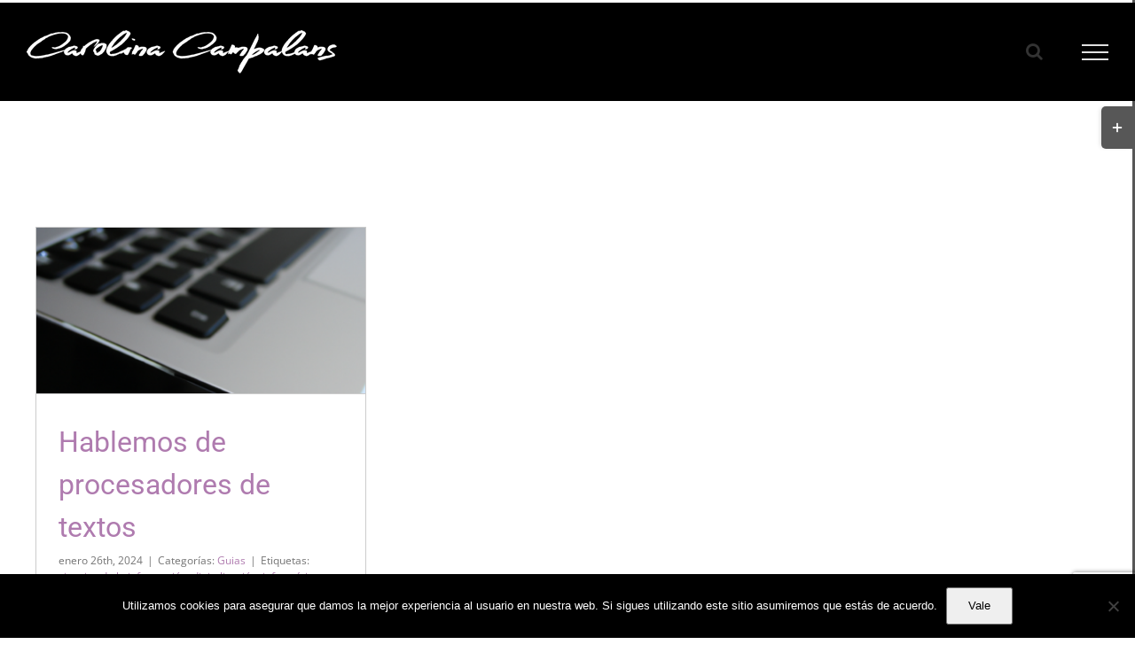

--- FILE ---
content_type: text/html; charset=utf-8
request_url: https://www.google.com/recaptcha/api2/anchor?ar=1&k=6LeKv6AUAAAAAKEpGzSNjprGoSAgWRApek13Qckd&co=aHR0cHM6Ly93d3cuY2Fyb2xpbmFjYW1wYWxhbnMuY29tOjQ0Mw..&hl=en&v=TkacYOdEJbdB_JjX802TMer9&size=invisible&anchor-ms=20000&execute-ms=15000&cb=k8pzhu2fo223
body_size: 45395
content:
<!DOCTYPE HTML><html dir="ltr" lang="en"><head><meta http-equiv="Content-Type" content="text/html; charset=UTF-8">
<meta http-equiv="X-UA-Compatible" content="IE=edge">
<title>reCAPTCHA</title>
<style type="text/css">
/* cyrillic-ext */
@font-face {
  font-family: 'Roboto';
  font-style: normal;
  font-weight: 400;
  src: url(//fonts.gstatic.com/s/roboto/v18/KFOmCnqEu92Fr1Mu72xKKTU1Kvnz.woff2) format('woff2');
  unicode-range: U+0460-052F, U+1C80-1C8A, U+20B4, U+2DE0-2DFF, U+A640-A69F, U+FE2E-FE2F;
}
/* cyrillic */
@font-face {
  font-family: 'Roboto';
  font-style: normal;
  font-weight: 400;
  src: url(//fonts.gstatic.com/s/roboto/v18/KFOmCnqEu92Fr1Mu5mxKKTU1Kvnz.woff2) format('woff2');
  unicode-range: U+0301, U+0400-045F, U+0490-0491, U+04B0-04B1, U+2116;
}
/* greek-ext */
@font-face {
  font-family: 'Roboto';
  font-style: normal;
  font-weight: 400;
  src: url(//fonts.gstatic.com/s/roboto/v18/KFOmCnqEu92Fr1Mu7mxKKTU1Kvnz.woff2) format('woff2');
  unicode-range: U+1F00-1FFF;
}
/* greek */
@font-face {
  font-family: 'Roboto';
  font-style: normal;
  font-weight: 400;
  src: url(//fonts.gstatic.com/s/roboto/v18/KFOmCnqEu92Fr1Mu4WxKKTU1Kvnz.woff2) format('woff2');
  unicode-range: U+0370-0377, U+037A-037F, U+0384-038A, U+038C, U+038E-03A1, U+03A3-03FF;
}
/* vietnamese */
@font-face {
  font-family: 'Roboto';
  font-style: normal;
  font-weight: 400;
  src: url(//fonts.gstatic.com/s/roboto/v18/KFOmCnqEu92Fr1Mu7WxKKTU1Kvnz.woff2) format('woff2');
  unicode-range: U+0102-0103, U+0110-0111, U+0128-0129, U+0168-0169, U+01A0-01A1, U+01AF-01B0, U+0300-0301, U+0303-0304, U+0308-0309, U+0323, U+0329, U+1EA0-1EF9, U+20AB;
}
/* latin-ext */
@font-face {
  font-family: 'Roboto';
  font-style: normal;
  font-weight: 400;
  src: url(//fonts.gstatic.com/s/roboto/v18/KFOmCnqEu92Fr1Mu7GxKKTU1Kvnz.woff2) format('woff2');
  unicode-range: U+0100-02BA, U+02BD-02C5, U+02C7-02CC, U+02CE-02D7, U+02DD-02FF, U+0304, U+0308, U+0329, U+1D00-1DBF, U+1E00-1E9F, U+1EF2-1EFF, U+2020, U+20A0-20AB, U+20AD-20C0, U+2113, U+2C60-2C7F, U+A720-A7FF;
}
/* latin */
@font-face {
  font-family: 'Roboto';
  font-style: normal;
  font-weight: 400;
  src: url(//fonts.gstatic.com/s/roboto/v18/KFOmCnqEu92Fr1Mu4mxKKTU1Kg.woff2) format('woff2');
  unicode-range: U+0000-00FF, U+0131, U+0152-0153, U+02BB-02BC, U+02C6, U+02DA, U+02DC, U+0304, U+0308, U+0329, U+2000-206F, U+20AC, U+2122, U+2191, U+2193, U+2212, U+2215, U+FEFF, U+FFFD;
}
/* cyrillic-ext */
@font-face {
  font-family: 'Roboto';
  font-style: normal;
  font-weight: 500;
  src: url(//fonts.gstatic.com/s/roboto/v18/KFOlCnqEu92Fr1MmEU9fCRc4AMP6lbBP.woff2) format('woff2');
  unicode-range: U+0460-052F, U+1C80-1C8A, U+20B4, U+2DE0-2DFF, U+A640-A69F, U+FE2E-FE2F;
}
/* cyrillic */
@font-face {
  font-family: 'Roboto';
  font-style: normal;
  font-weight: 500;
  src: url(//fonts.gstatic.com/s/roboto/v18/KFOlCnqEu92Fr1MmEU9fABc4AMP6lbBP.woff2) format('woff2');
  unicode-range: U+0301, U+0400-045F, U+0490-0491, U+04B0-04B1, U+2116;
}
/* greek-ext */
@font-face {
  font-family: 'Roboto';
  font-style: normal;
  font-weight: 500;
  src: url(//fonts.gstatic.com/s/roboto/v18/KFOlCnqEu92Fr1MmEU9fCBc4AMP6lbBP.woff2) format('woff2');
  unicode-range: U+1F00-1FFF;
}
/* greek */
@font-face {
  font-family: 'Roboto';
  font-style: normal;
  font-weight: 500;
  src: url(//fonts.gstatic.com/s/roboto/v18/KFOlCnqEu92Fr1MmEU9fBxc4AMP6lbBP.woff2) format('woff2');
  unicode-range: U+0370-0377, U+037A-037F, U+0384-038A, U+038C, U+038E-03A1, U+03A3-03FF;
}
/* vietnamese */
@font-face {
  font-family: 'Roboto';
  font-style: normal;
  font-weight: 500;
  src: url(//fonts.gstatic.com/s/roboto/v18/KFOlCnqEu92Fr1MmEU9fCxc4AMP6lbBP.woff2) format('woff2');
  unicode-range: U+0102-0103, U+0110-0111, U+0128-0129, U+0168-0169, U+01A0-01A1, U+01AF-01B0, U+0300-0301, U+0303-0304, U+0308-0309, U+0323, U+0329, U+1EA0-1EF9, U+20AB;
}
/* latin-ext */
@font-face {
  font-family: 'Roboto';
  font-style: normal;
  font-weight: 500;
  src: url(//fonts.gstatic.com/s/roboto/v18/KFOlCnqEu92Fr1MmEU9fChc4AMP6lbBP.woff2) format('woff2');
  unicode-range: U+0100-02BA, U+02BD-02C5, U+02C7-02CC, U+02CE-02D7, U+02DD-02FF, U+0304, U+0308, U+0329, U+1D00-1DBF, U+1E00-1E9F, U+1EF2-1EFF, U+2020, U+20A0-20AB, U+20AD-20C0, U+2113, U+2C60-2C7F, U+A720-A7FF;
}
/* latin */
@font-face {
  font-family: 'Roboto';
  font-style: normal;
  font-weight: 500;
  src: url(//fonts.gstatic.com/s/roboto/v18/KFOlCnqEu92Fr1MmEU9fBBc4AMP6lQ.woff2) format('woff2');
  unicode-range: U+0000-00FF, U+0131, U+0152-0153, U+02BB-02BC, U+02C6, U+02DA, U+02DC, U+0304, U+0308, U+0329, U+2000-206F, U+20AC, U+2122, U+2191, U+2193, U+2212, U+2215, U+FEFF, U+FFFD;
}
/* cyrillic-ext */
@font-face {
  font-family: 'Roboto';
  font-style: normal;
  font-weight: 900;
  src: url(//fonts.gstatic.com/s/roboto/v18/KFOlCnqEu92Fr1MmYUtfCRc4AMP6lbBP.woff2) format('woff2');
  unicode-range: U+0460-052F, U+1C80-1C8A, U+20B4, U+2DE0-2DFF, U+A640-A69F, U+FE2E-FE2F;
}
/* cyrillic */
@font-face {
  font-family: 'Roboto';
  font-style: normal;
  font-weight: 900;
  src: url(//fonts.gstatic.com/s/roboto/v18/KFOlCnqEu92Fr1MmYUtfABc4AMP6lbBP.woff2) format('woff2');
  unicode-range: U+0301, U+0400-045F, U+0490-0491, U+04B0-04B1, U+2116;
}
/* greek-ext */
@font-face {
  font-family: 'Roboto';
  font-style: normal;
  font-weight: 900;
  src: url(//fonts.gstatic.com/s/roboto/v18/KFOlCnqEu92Fr1MmYUtfCBc4AMP6lbBP.woff2) format('woff2');
  unicode-range: U+1F00-1FFF;
}
/* greek */
@font-face {
  font-family: 'Roboto';
  font-style: normal;
  font-weight: 900;
  src: url(//fonts.gstatic.com/s/roboto/v18/KFOlCnqEu92Fr1MmYUtfBxc4AMP6lbBP.woff2) format('woff2');
  unicode-range: U+0370-0377, U+037A-037F, U+0384-038A, U+038C, U+038E-03A1, U+03A3-03FF;
}
/* vietnamese */
@font-face {
  font-family: 'Roboto';
  font-style: normal;
  font-weight: 900;
  src: url(//fonts.gstatic.com/s/roboto/v18/KFOlCnqEu92Fr1MmYUtfCxc4AMP6lbBP.woff2) format('woff2');
  unicode-range: U+0102-0103, U+0110-0111, U+0128-0129, U+0168-0169, U+01A0-01A1, U+01AF-01B0, U+0300-0301, U+0303-0304, U+0308-0309, U+0323, U+0329, U+1EA0-1EF9, U+20AB;
}
/* latin-ext */
@font-face {
  font-family: 'Roboto';
  font-style: normal;
  font-weight: 900;
  src: url(//fonts.gstatic.com/s/roboto/v18/KFOlCnqEu92Fr1MmYUtfChc4AMP6lbBP.woff2) format('woff2');
  unicode-range: U+0100-02BA, U+02BD-02C5, U+02C7-02CC, U+02CE-02D7, U+02DD-02FF, U+0304, U+0308, U+0329, U+1D00-1DBF, U+1E00-1E9F, U+1EF2-1EFF, U+2020, U+20A0-20AB, U+20AD-20C0, U+2113, U+2C60-2C7F, U+A720-A7FF;
}
/* latin */
@font-face {
  font-family: 'Roboto';
  font-style: normal;
  font-weight: 900;
  src: url(//fonts.gstatic.com/s/roboto/v18/KFOlCnqEu92Fr1MmYUtfBBc4AMP6lQ.woff2) format('woff2');
  unicode-range: U+0000-00FF, U+0131, U+0152-0153, U+02BB-02BC, U+02C6, U+02DA, U+02DC, U+0304, U+0308, U+0329, U+2000-206F, U+20AC, U+2122, U+2191, U+2193, U+2212, U+2215, U+FEFF, U+FFFD;
}

</style>
<link rel="stylesheet" type="text/css" href="https://www.gstatic.com/recaptcha/releases/TkacYOdEJbdB_JjX802TMer9/styles__ltr.css">
<script nonce="2ba4wHpJcXBe8UECWs8kiQ" type="text/javascript">window['__recaptcha_api'] = 'https://www.google.com/recaptcha/api2/';</script>
<script type="text/javascript" src="https://www.gstatic.com/recaptcha/releases/TkacYOdEJbdB_JjX802TMer9/recaptcha__en.js" nonce="2ba4wHpJcXBe8UECWs8kiQ">
      
    </script></head>
<body><div id="rc-anchor-alert" class="rc-anchor-alert"></div>
<input type="hidden" id="recaptcha-token" value="[base64]">
<script type="text/javascript" nonce="2ba4wHpJcXBe8UECWs8kiQ">
      recaptcha.anchor.Main.init("[\x22ainput\x22,[\x22bgdata\x22,\x22\x22,\[base64]/[base64]/e2RvbmU6ZmFsc2UsdmFsdWU6ZVtIKytdfTp7ZG9uZTp0cnVlfX19LGkxPWZ1bmN0aW9uKGUsSCl7SC5ILmxlbmd0aD4xMDQ/[base64]/[base64]/[base64]/[base64]/[base64]/[base64]/[base64]/[base64]/[base64]/RXAoZS5QLGUpOlFVKHRydWUsOCxlKX0sRT1mdW5jdGlvbihlLEgsRixoLEssUCl7aWYoSC5oLmxlbmd0aCl7SC5CSD0oSC5vJiYiOlRRUjpUUVI6IigpLEYpLEgubz10cnVlO3RyeXtLPUguSigpLEguWj1LLEguTz0wLEgudT0wLEgudj1LLFA9T3AoRixIKSxlPWU/[base64]/[base64]/[base64]/[base64]\x22,\[base64]\\u003d\\u003d\x22,\x22LAfDs3kkGcKJYsObwpzDu0puCsO4wrVNGBzCscOlwqLDg8O+L2VzworCp0HDphMOw7I0w5thwrfCgh05w4AewqJyw6rCnsKEwq5TCwJXBG0iCGrCp2jCi8OgwrBrw6NxFcOIwqZhWDB/w7Uaw5zDpMKCwoRmFkbDv8K+A8OFc8Ksw5vCvMOpFXTDgT0lHMKLfsOJwrTCtGcgFhw6E8OhWcK9C8Kkwq92wqPCt8KfMSzCp8KJwptBwpk/[base64]/Do8KTwo0swroaBTPDmMOadMO6CsK5w6rDi8K7DCRZw4DCqwdbwpNfA8KiQMKwwo/[base64]/CkMK5ccOGZ2IUCUPDnzzCm8KFe8KnOsKAbnVBUShTw74Aw7XCpMKgL8OnMsKqw7hxbDJrwoVTFSHDhidZdFTCjRHClMKpwrjDu8Olw5VbKlbDncK9w6/Ds2ktwrcmAsKzw5PDiBfCrgtQN8OWw6g/MlIAGcO4JcKxHj7DkDfCmhYKw4LCnHBZw6HDiQ5Qw6HDlBoXRQY5NlbCksKUKytpfsK2bhQOwoFsMSIfRk1xIUEmw6fDuMK3wprDpVDDrxpjwoYrw4jCq2bChcObw6oVAjAcBMOpw5vDjGhBw4PCu8K8ck/[base64]/UnnDmsO6VjJuKsKmwrDCoBh/w7lJMGEzSl7CrGzCgcKgwpHDgsOCJSTDs8KCw43DgsKeHAFoBG/CjsOhNHHCvQM8wpd/w5BzP0/[base64]/ChzLDuHjDkcKnA8O9wrDCmsO3ISZeMBDClyomLzhGdsK9w70YwpwBZ1UVA8OKwqQWesOcwpFuTMO3wo4Rw4HCuxfCiBp8PsKKwrfCkMKTw6TDnMOkw4XDgsK9w6/CssKEwpVXwpdbOMO4WsKiw5Brw4nCmjh9MWcsLcOfIRx+esKSPhHCtg5VYGMawp3Cs8OLw5bCi8KIW8OCV8KEVVBnw5tmwqrCnEwTScK8f2fCl1zCssKkJEbCicKKNMOpXQpaLsOBc8OUNF7Dsippw6wgw5EoHsK+w5jCv8KSwo/Cp8OTw7AWwqpCw7fChWDCn8OvwpzCiFnCnMOuwpNMVcO7Ej3CocONEsKtQ8KpwrPCoRbCk8K+dsK+G0cpw6HDjcKdwpQ6OcKNw5XCkUnDj8KEE8Oew5x+w5HCpsOawq/Cnw9Bw4F9w6nCpMO/MsKQwqHCp8K8QMKCLgxbwr5cw4xZwrrDjQvCrsOyMTQXw7fDtMKVVjsTw7fCpcO/wpoKw43DnMKcw6zDh2poWwvClhNRwonCmcKgORHDqMOWacOjQcOjw6/CnUxywrLCgxEbDwHCnsOIez4ONhV4w5RGw4EtGsK7VcK5cT4rGwvDk8KXeBRxwpwPw681HcOBSm4LwrPDowRgw6/CvmB4wpDCscOJQDtfd085JCRAw5vCt8OTwpphwqzDkU/DgMK9MsODKErCjsKDecKTwoPCsB3CsMO0cMK2UGnDuhXDgsOJByPCsiTDu8K6dcK9BUQHWHRxIE/CqsKFw70+wotXGjdJw5LCrcK2w6TDgcKew5PCqC8LGsOjFC/DpSVrw6vCtMOHYcOjwrfDix/Dp8K3woZABsKDwpHDp8OPdwY5T8Kyw43Cl1UsYUpCw4LDrMK7w6kuUxjCncKRw73DiMKYwqXCoDEuw4hKw5vDtSnDmsO9TH9vJEcmw4lvV8KKw79JVUnDq8K/wqfDnnw0N8KUCsK5wqM6w5phL8KBN2vDohY9VMOiw61EwrIzTFlmwrUvQ3jChAnDs8Kqw7BcFMKKVEnDicO9w6XChSnCj8OGw4bCl8O5bcOvA2LCjsKZw5TCqTUnS0nDkW/Cnz3Dk8O8UGRuecK1AcOOEFo8GhcIw6tYIyXDlGlXJVtNLcOyZyvDk8Ouw4/DnCY/NcOWRwjCiDbDvsKND0ZfwqJrFzvCl0o3wrHDvCvDiMKSfR7CtcKHw649BsOtL8KsZ0rCoGwUwojDqj/CvsKzw53DhMK6NmlRwpkXw54ILsKWN8OBw5bChyFmw5XDkR1zw53DoXzCrnIZwrAqOMOabcKRwooGAi/DlT4HJsK7KUrCjsOOwpBlw4Afw7Qaw5XCkcKOw6/[base64]/W8KEw7PCs8KyasKqI8KFwpotwp9aw6lHw7DCj0/CowkSVsKRwoBww6ofd1waw55/wqPDjMOwwrDDll1mSsK6w6vCj05mwpLDhcOXW8KPTH7DuQrDnDnDt8KIYUPDnMOcS8Oaw55rbAwaRiTDjcOmHRzDukY2IhJCDwLCtyvDn8KoBMObDMKSSF/DkjbClh/DgghFwoADQ8OKWsO7wqzClEU6d3fCh8KAKTAKw7Baw7k/wq4fGCcxwrw/Ek7CvTLCiFxVwp/CicKAwpxHw53Dp8O6YVFudsKcasOYwphrQcOOw7F0KCIaw4LChwA6f8KcfcKVI8Ouwr8PIMKmw7bCg3gXJT1TQ8O7DMOOw6cVM1LDr3MYL8OEwqHDswDCiDY7w5jDk1nCucOEw4rDjBdue2B/T8O4wrIfF8KswoLDiMKlwrTDmyE9wpJdfkV8NcOjw5XCk18DesO6wpDClFB6M0bCinQ+VcOmN8KGYjPDp8KxQcKQwpFJwprDqj/DrSZbeiNvMyjDjcO8ThLDucOhX8KZCWMYPsKzw44yRsKyw7obw7bCkhzDncOBZmPChSzDjFbDucKIw6B0esKRw7/[base64]/CgcOibsKiw5vDqDfDnsOmf8KLVBcvRgEcDcKuwoHCr1/[base64]/[base64]/wqh5wqPCh3vCuy3CmcOHwofCvg/Do8O6einDjDFTwqgkFcOMHVvDuUTCsXRKRcO9CjvCjE9gw5XDlyoVw53CkirDs1tKwqxccgYFwoIFw6JYZCjCqllBesO7w7cjwrLDg8KMPMO7bcKjw6/DuMOrVmZJw5zDrcKhwpB1w6DCniDDncOYw6kZw48CwonCscOew7ciES/Dont4wrsDw7DCqsOBwpMMZVJKwoEyw6nDgQnCnMOaw5Acwr9qwqAORMOqwpXCjwlqw4EEZ2sXw5/Cv2XDsQZsw4E8w5XCgXjCqRjDncKMw697MsOSw4TCnD0EOMOWw5Mcw5hUDMKhb8KEwqR3LyVfwq0QwrdfLTpUwogtw5BOw6sww4IPVQEGFAd8w7s5PwBiOsOdSE7DhkdfHE5Zw79pecKgc3/CpmnDnHFdcnXDosOBwqxsQHnCi17Dt1bDisO7G8OyW8OQwqBiAcK/S8KWw6Zww7nDqiBGwoc7A8OUwqbDl8OxRcOUX8K0bDbDtcOIXcOCw4c8w5N0KjxDTcOrwqXCnErDjHPDj3DDmsOSwqlSwowtwpjCuSYoBnxJw6lHXh3ChT41bSnChyfCrEltJS8RGHPClcOjKsOjb8OkwofCkGHDhMK/PMOCw6dtWcKkTnfCksKfJHlDE8OYSGfDjMO4GRbClcKgw5fDqcOyAMKtHMKLe1FKMRrDu8KtMDHCkMK/w5rDmcKqdXrDvAE7CMKeDn/CuMO0w6RwLsKQw6ZlDsKBA8Kew53DksKFwoPCi8OSw61QS8KmwqA7JTArw4TCpMODHUxDci5rwqApwoFHWcKme8KUw5FQZ8K4wpU3w55VwrnCuiYow71gw58zA2tRwoLCsUpSZsOUw5Bwwpk5w5VPWcOyw7bDhsKLw7VvccOzDRDDuxPDr8KCwqPDuE/Dv1HDsMKDw7fCpwrDpyLDqSTDrMKfwqbCjsODEMOQw5wiPsK+TcK/[base64]/[base64]/CksOpa2Uswp4xdMOzecKmw4ItZj3Ch30dw6rDicK3fHcUVWrCi8ONMsORwo7DjsKABMKDw6EMD8OodhzCsUbDvsK7T8Osw5HCoMOewo5OZA8Kw7sUT23CkMOTw544fnbDsU3DrsKewq56HBsYw4bCpycbwoR6BS/Dh8Kaw6PCgDBHw7Ngw4LCuyfDnV5Cw6DDlWzDj8KIw79HUMK0wqzDlH/Cq2DDlcKmwocqX0NHw64ew609V8O+G8OxwprCsEDCpX3CmsOFYCBvUcOwwojCt8Ozw6DDq8K2Ig8bWzDDgCjDrcKlSHAJXsKZd8OhwoPCnsOzN8KCw4YieMK2wrt4SMOCw6XCklpLw7PDoMOBfcOdw45vwoVQw6rDhsOqTcKow5FZwojCr8KLVX/DiAh6w7zDhMKCXx/DhmPCvsKDR8OsfFTDgcKPYsOyARVOwqE7FcO5Znk8wqcadDsAwosWwoJAV8KpA8OVw7NqRRzDlVfCvAU/[base64]/[base64]/[base64]/GcOVSHVvHcKVw4bCucKMZ0DCgCDDnzbCp8KUw7lywrYQVsO0w4/Dn8OKw5sOwoZPI8OFO0Ziw7Z3dEXDiMOJU8Orw5LCrWMJQlvDoSPDl8K/w4DCkMOIwrXDtgctw4bDjhnCusOAw49PwoPCpwMXXMKJKMOvw7/[base64]/CosOLw5HDicOMb8OKw5vCscKNw5pNwpwdwrErwq/[base64]/DmArDrwvClwXCl0nCnUHDpMK1MAMKw71fw4Y9JsKyQ8K3PyR0OiPCiznDhCbDj3TDqWPDsMKzwoNzwpfCosKVMGzDpyjCu8KiITbCv0bDt8K/w5k2CsKDMBImw7vCoEvDiw7DgcOzQ8OjwovDvz5IZiPCsBXDqUDCjyIichDCscOIwo1Mw4zDqsKzICLDoD4DPETCksOPwqzDsGDCocOQIRDCkMO8BnsSw41mw7nCosKUNFvDscK0OR9dRsO/YiXDpjfDkMOpKU/CvhAkL8KUw7vDm8KMdMOQwpzDqjxXwptMwp9nVwfDksOlIcKFwpFSImY5KTlKDcKfQggZVQfDnSdMEDB8wonCvw3DiMKdw47DvsOvw487Dh7CpMK/w6c8ajPChcOdcR1Owopbck5HacKrw7TDqsOUw6xsw6cAYg7Cs3ZpMMK9w4VhfMO2w5oZwp9/ccOPwpcJDh0Yw79nLMKNw69/w5XCiMKZI0zCusKARSkLwrgmwqdrCTLCrsO7MULDiRUqCigOf1ENwogzaRzDkDzDscKjLyt1LMKdN8KIwrdTChLDglfCgnstw4MkSnDDscOXwp/[base64]/CtgfCgsOHw4jCkSJQU8Ouwqh9EGBtUBbCkEM+c8KZw6Bzwrc+S0vCoVnCuV0bwpZ6w5bDmcKRwq/Dr8O5OT1dwpoAQcKaYwsgCxjCrX9BbhN+wpwrfFlkcHVUZXVzHwg/w7U5L3PCscOCbsOuwqXDn1HDpsK+P8O1en1SwqbDh8KVYAcNwrQwZsOGw7fCgQ/Ci8K6MQLDlMKyw7bCvcKgw4QywoPCl8Olam8Jw6HCimvCnlvCqW0XemAcVDMrwqfCkcOywpc3w6zCi8KbRl7Dr8K/[base64]/[base64]/Dri8rw4RJXsK0w6/CnDJpAMKewrZpVMOCwrwCwrTDjcKQM3rCl8KaGRzDpCwXwrArYMKaE8O9SsKOw5EtwpbCnHtmw4EMwpoLw5QjwpJGA8KXE2R8wrBKwp1SMQjCjcOUw7fCg1AYw6VTXMOXw5TDpsOweTNzw5PCuXfCiwTDjsOpaxI6wq/CskYyw4/ChyB5bmLDs8O3woQ0w5HCr8KXwoJjwqBGHcKTw7rCulbDnsOawpjCp8ORwpFcw48oGSLCgQxdwoM9w5wyH1vDhSYbXsKoVh9sdxnDsMKjwoDCkG/Cn8Ouw7tiOsKkfMKswpI1w6jDrsKfcMKjw6EJw4E2w5ZfVFjDqiFawrwlw70Uwo3Dn8OIIcK/wp/DpRIBw787BsOSYVvClz1tw70vDBtxw63ChnZ+e8KtT8O7fMKZD8KkTGbChRDDpMOuMsKOAi3CinDDvcKZTcOmw55Id8OfS8KLw7XDp8OOwoBLTcO2wovDmz/CtMOZwq/DtMOSGklqOx7DuBHDkhY+UMKMHAfCt8KKwqpVbRwcwprCpMOyRjXCpXpOw6XCjU9ZdcK0KMOrw49Owo5ITQg0wo7CoC7Ct8KnLUIxVEcrG2fCl8OHVBnDmzLDmWg8QcOSw6TCr8KzCjRAwqs3woPCsyojWWzCry83wqpXwpY+UWE+ZsOwwojCq8K5wqx/w7bDhcKmMC/[base64]/woNQwpfClsK6SMK1XcKpHcK/[base64]/woTCjsKZwq7CinJqwo3Dg8KZG8ObG8OUJsODLcObw4lRwoXCpsO7w4TCv8Omw6LDhMKvS8O3w40/w7QhHcKfw4VrwoHDri5aXnInw6Fdw6BQIQVRbcOJwoLCgcKFw5TCnWrDr0YiMMOIVsKBE8OKw7LCrsOlfy/Cp3N5MxnDl8OMF8KtBHAhLMOoGFfDisOWX8K/wrzDsMOVNsKHw4nDqU/DpBPCm0XCjcOow4/DqMKePFQTGWxpGBfDhcO5w7vCrMOVwpvDu8OIHsK4GShMEHA3w4wKV8OEFDHDhsKzwqF6w6rCtF83wo/ChMKtwr3ClT7DjcOPw6PDssOXwqB2w5Q/MsKxw43DjcKrNsOJDsOYwo3DrcOSFlvCiBjDlnnCrcODw4p2HFhiBMOxwr4bJcKDwr7DtsOKbC7DmcO1V8ODwobCu8KYasKCPzg6cQPCpcOQccKOS0Jrw5PCp2MzOMO3UiVkwojDocOwa2LDhcKRw7N3fcKxdcOpwq5rw4h4b8OowpYfPi5qYUdQVlzCo8KDLcKMLX/[base64]/CgRYrwrgoEWjDoCfCjXvCpW/DkMOsw57DhsOOwpLClX/[base64]/[base64]/[base64]/DlMOZEMOHw6Ynw4M1w5MqQRNdJEXCjsKWw63ClER/wqLCszPDty7Du8K+w7sSKCsAdMKSw6PDvcKrWcO2w7JFwrMUw6J0HcOqwpNYw5wEwqlsKMOrFgtZXsKKw4QVwq7CqcOYw6Udw6bCkQPCqD7Do8ORRlFaA8O7RcOpPEcww791wpF/woo2wpYAwqjCrSbDpMOrKcKMw7JCw5DCoMKRYMKVw77DviVQaBDDrR/[base64]/DncO2dhTCl8OXwqbDrMOjwqTDqn/DvMOMD8KwAMK7wojCrsKtw6fCj8KPw5jCjsKWwr0bbhcHwozDl1vCtRVIasORf8K/wp/[base64]/ClMOuOgkHwpMPIyNTw5EfT3nCq0bDqHwFKMOMf8KlwrXDhknDncOUw4/[base64]/DkAjCssK2KUvDucK7w4PDnsKYNxUwworCqsOTw6vCl1HCnAUtQG1rDsKCXsOxdcOkcsKqwqcfwqTCl8OCL8K2STXDkjszwrc5VMKRwrvDssKVwpcDwp1dPlHCtH/DnQnDo3PCvwZPwoIqXTgtEl5mw5MeR8KMwonDiGLCgcOtAkrCnC/CgSPCjFJwQhw4XRUyw6twI8KzecOBwp9GKXfCi8OEwqbDrRvCl8KPSTtlIQ/DjcKpwpwswqc4wqDDqEdtXMKXCMKbZynCg3c+wpPDtMObwrcQwpNHUcOIw5Zlw6sqwpwbV8KUw6LDhsK9QsOVUX/CsBpPwpnCoibDjcK9w6hGHsKgw5HCvg45PknDriVWJU/DjUZWw5jCkcOrw59aUzk6JsOHwqbDpcOTYMK/w6pSwqs1fcOaw71UXsKHIHQXE3d9wq3CucO0wr/[base64]/CscKyfzlxwrvCusKAwrlvwqBUWsKWCsOLKMO+w4JWwrbDpxHCk8OLHBrCm0DCiMKMTjnDssOjHMOww7jDo8OAwroxwq1wPmjDlMOMFiJAwpLClSLCiHLDuk8/Myd8wrXDmHNhNibDtxXDq8KbLG5kw4JITgIya8KtZcOOBUPCp1/DgMOZw5YBwrsHcWBkwr0fw4PCnQHClUMQG8OGDSM4woNkPsKDdMONw7fCqztgwphjw6LCvWrCvG/DrsOiEX/DtB3CtjNjw4opfCPDtcOMwot3L8KWw5/Cj3TCpg/Cox5pRMOMc8O+LMKXBScINHtNwrYwwpDCtxQhN8KPwrnCqsKKw4cjasOuasK6w4Aowow3BsOXw7/DmyLDjGfCs8KeOlTCscKpKMOgwp/Dt10yIVfDjDPCosOLw4dREsO1EcKqwqk1w4NUWE/[base64]/Cswx0w4XDk0NQcW49w4xgwrMORMO1GjPCpXnDhMO1wrnDtB5tw5TCmsKPw5rCnsKBdMOjeWvCjcKywrDCgcOZw4RkwpnCgjkocVR/w77Cu8KmLikMDMK7w5gUc0vCgMOMFU7ChmllwpsZwqdIw51rFiU8w4PDpMK4QBPDngoWwoPCoRZ/fsOBw7/DgsKBw7hvw5hKCsOpEFnChSTDgm0xOsKBwo0jwpvChgJuwrUwXcKaw6/Cq8KiIwzDmVp0wrzCtUFlwpBobVnDuT/Cq8KNw4bCm3PCgCnClTB6acKfwpvCl8KTwqrCnx0+w4bDlsOucD3Cr8KiwrXCicOeVTwzwqDCrB02Yl8nw4zDocOrw5XDrm52cXDDhwXClsKEEcKrR3ZJw6PDscOnF8KTwpVCw5BIw5vCtGHCnkwcOQ/[base64]/TsKORSnCpsOlB8KGXxhkw43DtinDmcKhS2sVHsOLwqbDkgBQwpzDuMO3w65Ww6LDpx1+EMK4W8OHGnXDicKtWFFMwoIdTsO0AUDDnyJfwpUGwocTwqdZXwPCmAzCqH3DgyjDuFLDncOrLxhwehE5wr/DrEhww77DmsO7w7AXwo/DisOxeAAlw5N1w79/IsKBKVzCmhrDssKOakh/GEzDiMKifSLCr0UOw4A7w4c6HA49HF/Cp8OjUGnCssK3Z8KebcOnwopUcsKccwUZw5PDjVbDig4iw5cTbSR2w7JxwqTCul/Dix88CEdTw57DosKrw4kCwoAfOcKFw6ApwoLCosK1w73DmAvChsOfw6vCpFQ8NzHCqsO/w5hCbsOtw4NCw7XCpjFew7dKaFd5BsOkwrVTwqvDp8Kew5Z4L8KMIsOeWsKnIVcfw44Rwp/Cv8OAw6/DsmHCpEJWYW0ww4jCuVsMw613J8KBwrJaV8OXcz95YngFd8Klw6DCpHkSAMK1woF8AMO6HcKBwpLDs0YvwpXCnsKfwpJiw70bW8OFwrDCqw/Cn8K5wrbDjMOcdsKSVSPDn0/[base64]/DpcKrw4cqbcKRwoHDnFbDpHrDnzgQwrrDq2HDv10KU8OhMcOowrDCoDjCnR3Dg8Oew7wuwolNWcOzw4QZw6YTOcK/wo41I8OEeV9lO8OYD8O2VAEew4gXwrbCu8OnwrR5wpTCgBHCsF18RDrCsBLDoMKQw6p6woDDsjjCkTM9woXCnsKAw6/Cvy0Swo/DrFnCk8K/[base64]/[base64]/R2XDt8KTwqXDu8KZUCxcwpDCgkMibMOROhNWw6dcwojCnWLCg13DiWzCuMOvwokowqpUwpvCsMOcGsOdWArDoMKWw6w9wp8Uw7FYw413w6YSw4RawocrAmZ5w4J7Ni8iTBLClmU0w5DDiMK4w7/DgMKAYcOyCcOdw69nwodlS0rCiAUVMUcOwojDvilDw6LDlcOvwrg+XypEwpHCrMOgYXHChsKVGMKZLzrDgEI6AzrDrcObakt+TcK/[base64]/ClzsPS8O0fHYdNMOgBsOswqfDrcKAw5UUw4DDqcOgVnfCgX1jwqPClHZXcsOlwoRIwpXDrDrCpFUGa2IYwqXDnsOEw4c1w6QgwozCn8K9HjLCscKewpwXw44iCsOdMCnCkMOXw6DCisOWwqHDp3pSw7rDg0YDwr8SVULCocOyIzFBVn8/OMOHUcOjHWROGMK4w7TCvUZywrJiMETDlUxyw6fCr17DucKsKRZXw5zCtV9UwpHCigsUY1TDjAzCikfCsMOJwoHClsKLcn7DjSPDjcOIHBZhw77Cqkpxwq0XScK+NMOORCt7wptze8KaDFkkwrc4wpvDhMKrA8OEfgbCoynCsl/DsVnChcOMw6vCv8KBwr9+RsOKIyhVfVAPOTbCkUbCjxnCl0XDnWQvKMKDM8KEwoHChBvCu1zDisKkexzDhMKBMMOEwpjDrsKhVMO7PcKRw4cHEWM0w5XDvmDCtcO/[base64]/CkcK/E8OoScKqw4fCiMOrwrNgZcOETsKYw4nDpsKVwrHCnSgxGMKQGDc7JcO1w58YY8K5TsK8woLCuMKAS2BuPkbCvcOcZ8KJS3k/[base64]/[base64]/DmEHDvcOdQHkWw6A2dwzCjHzDoRDCn8KsBgZ9wr3DmV7DrcOKw7rDlcKOHCQBfsO+wpTCjwfDqMKKNkV1w7AZwovDo3bDmD1LIcOKw7bCrsOdHkTDusKSWAfDjsONUSDCucO4WlrDmzhpb8K/VcOVwrrCtcKMwpzCkXPDssKvwrh7dsOTwphywp/CtHXCoiHDmsKIBAjCvzTCr8O9Nm/[base64]/DvS8uZsK4w6LDmsKiSsOKw65cw4sjwpvDlC1jw5NNERx0DH1WMcO6BcOSwqkhwpvDgMKZwp17M8KNwrFHU8OQwpEaISEyw6huw6bCuMONLcOEwpPDkcOaw7nCs8OPJEcMOWTClydULcOSwoDDpjbDhwLDvF7CtMOhwo82Pj/DjlvDrcKNRMO8w58sw4NVw7/ChsOnwqhqQhXCqhUAXjIMw43DucOiFcOxwrbCoyRvwociMRrDrsOZcMOqK8KoTsKBw5nCsGxzw4bCisKrwpZvwp3Cv3/[base64]/Dv8K2wpnDlCbCtC/Dk8OAG17ChsOSd2fDosKhw6kewpHCuAdzwpLClW7Dkx/DgsKNw5fDqXc4w47CuMK8wrnDsS/CusKNw77Cn8ORScOCLQUjGsOGZWVbKnkcw4Bjwp/DtR3CgiPChsOVFhzDiinCnsOYJsKhwojCpcOzw5JRw7HCvW7CuUE+SXgEw6zDiwfDkcOSw5nCqMOWU8Oxw7cWFwZWwrsVHFh6IzlLQsO7HAzCv8K5aA4OwqQNw4/[base64]/DqsKkw4zCrDjDmFPDjQ9HNcObesKOGA7Dg8Olw7J0w74IdzDCtgLCk8KowrjCgsKvworDgMOEwonCr3TDsjwgNwPDrilPw6PDjMOuSkUaCxBfw4rCrMKXw4U0HsOvfcOuUUIGwq7CsMO3w53Cn8O8ShTCosO1w7F9w7/DsDsWHsKLwrgxLDHDiMOCD8OULU/Dn009aBpia8O6Z8Kfwq4oKcOTw4fDmzI8w5/[base64]/DgMO1w5B1w41fw4/CvAZ7V8K3w5XDgcKQw5DDtyLCgsKjEWk+w74dLMKXw6RoIEnCmXDCuFdewp7Dvz/Co0nCjcKEHsOnwr5CwpzChlTCsGXDosKiIyjDvcOuWMOEw5rDhHJ1JXDCo8OMaF/CvH44w5nDv8OyfX7Dl8ObwqgDwrEhHsKcJMKPW1PCmzbCrBoFw5d8QHfDpsK5w7PCnMKpw5zCqMOGw6Uzwos7wpnCuMOpw4LCpMOXwod1w6vCkybCpyxYw7nDtsKFw57DrMOdwqTDvMKSJ2zCjMK3V1EqdsKpMsK+D1bCl8KDw7ccw4rCmcOowoHCiAReS8KUQ8K/wqnCpcKCPBLCmkZ4wrLDnMOnwpbDqcK0wqUbw4Auwp7DlsKSw4LDo8KFW8KTYTDDicOGEMKMXEPCg8K/CG3Cm8OEXVrChcKrZcOVW8OPwoghw4kUwrk1wrDDhSjCvMOpScK8w6nDtiLCnx8cNFbCrxs6LlbDgTnCkRXDlhfCgcKbw6lIwoPDlMOVwo00w7oHXHAbwqJ6CcO7RMOLN8KPwqE9w7E1w5TCjwvDjMKMbMK5w4/CjcOcw7s6YW/CqznCssOwwqfCowoudCt5wrl0SsK5w7t4dMOcwqJOwph5VsOdFylywozCsMK0BcOlw4hndxnDlTrCj0PCmk8TARfCoHDDm8KUUlgIw615wpvCg0MpRyYkfsKDHnvCncO4esKcwqJqR8OJw60sw6LCjcOMw6IAw7I+w4wBd8Kdw60yCUfDlCV/[base64]/DqnR7AibDjsOWwrbDmMONwo/CoSjCgMK4JAXDuMK7wpQTwq/[base64]/[base64]/CjcOzVwvClTdlwovCj00twqp+w5TDr8Kww5QrM8OKwrfDm1DDmmPDmsKQAmJhZcOVw7PDr8KUOVRQw5DCr8Kxwpp6G8Ohw6/DsXhBw7bDhSc5wrfCkxoLwrNbP8K+wrMow606UcOtS1jCoCdtc8KewojCrcOWw67CssOFw7B7dB3CqcO9wpPCgxRkdMOWw6hLUcOpw7ZSQsO3w6/DmCJOw6hDwq3CuwRpcMOswrPDgcO0C8K8woPDiMKCVcOxwpzCszBTRHMADQrDocO1wrRWPsOKJyV4w5TCqUzCrBjDlk8nVsOEw7Udf8Ovw5MRw5bCtcKuFT7CvMKRdWjDpUrClcOMVMOGw6LChgcRwpDCn8Obw6/DsMKOw6fCig41NcOUAmgow5XCssK7w7vDtMOUw5jCq8KPwosxwp11QMKxw7vCuQI3RzYEw786NcK2wqfCk8K9w5hawpHCksOAQsOgwpHCicO1aWHDrMKtw7gkw7oFwpVpYm9LwrJ1EywzDMKJNi/DiAp8Ilguw4fDosO4c8OrBMOvw4McwoxMwrTCucKmwpHCqcKKeDTDjwnDgAlcJAnCgsK5w6gJWCMJw6DCuh0CwqLCt8Owc8KFwpYUw5B9wp5Jw4gKwpfCmBTDoG3Cl0zCvUDCvUhxI8OJVMKvaBvCswbDqhZ/[base64]/wofCjMKJwoNmw7hkw7XDjMK8wo4Cw5gAwo7DkwrCqTrDkMKuwpHDiAfDinrCj8OTwrI9wqF4w4JpPsO5w47Cs3QsBsKcw5YZK8OSYsOrbMO7RA50bsKQCsObWV0AYE9lw7o3w73CnX4VUcKFPB85w6dOZWnCrRnCtcOswr4Bw6PCq8KWwo/[base64]/esOvQcOAwq1Wa00qwovDhhsSVsOBwp3Cs2U4IsK1wr5KwqYGHBgVwrRUHjsUwq9Fwqc/TD5IwpPDrsOcwpMVw6JJXgPCvMO/DA3DlsKndsOAwrjDtGwXGcKGwo9Zw4U2w4xqw5UjBU/DjxjDhMK3AsOkw4cWMsKIwqLCjsOEwporwqMGaCBOw4fDq8O5GSZubQrCm8OIw6Amw5YcaH0aw77CpcKBwpPClUDCj8OawrsfcMOWeFQnCCx7w4vCt0XCjMO/QsK0wocUwptUw7VdciTCoBpsGGcDZE3Cp3bDpMOcwph4wp/CmMOtHMKQw74bwo3DsFXDqV7DhSheH3tAOMKjB3R7w7fCgXB3b8OowrJnHBrDlXdnw7A+w5I2FQDDpRA8w7zDt8OFwod/SMOQw4oCdmDCkghkflgHw7vDscKwcC1vw7fDtsK1w4bCh8OkKsKjw53Ds8OywoxFwr3Ck8OLw70Xwq3DqMOfwrnDv0FMw7/CqErCmcKCNhvCgxLCmk/DkgV5VsKqE2nCrAh+w6A1w6Nhwo/[base64]/[base64]/wowmecO5w78IwoEbwqfCqsOHw4zDg8KNH8OFNQEfSMOSEj4zPcKhw6XDlSjCpsOGwprCi8ONKhbCrDYYB8OhPw/CssOJB8OjbVPCu8OqW8O3Q8KiwpfDvjo6w5IqwpDCisO5wpAufQTDhMOUw6EoEktbw6hwCcK1NFfDqMOFYXRZw6/[base64]/eC/CqcONwopEwoXCqilUw6Nowpwjw6dDw4zChMOUYMOsw6YWwoBYX8KWKsOHcAXCuGHDpsOSTsK+NMKTwqhQwrdBDsO8wr0FwpZLwpYbGsKQw6zCtMOgBF0fwqNNw7/DvsOfZMOww6zCksKKw4ccwqDDi8Kjw6PDrsOqNC0ewqVow70zB1RowrJbKMO9JcOTwohSwplbwpXCksKLwqUEDMK1wrzCrcKZHBnDgMKvX2x+woV/fWTCn8OhVsKiw6jDosO5w5fDkh11w5zCl8O6w7UOwrnCh2XCnsO8wqXDncK/wrUjRgvCslcvR8OgecOtRsKQGsKpc8OTw7xRBT3DtsK2LMOLXC5vBsKRw70mw5LCocKwwpshw5nDtcK6w6LDlkxCaDhKUgRIAyjDoMOSw4HDr8OTVzEeLDfClMOIe3IOw5N5Hz9kwqE5C21nLsKbw4PCgQ8ybsONa8ObdsKrw5tcw4vDjQR0woHDisOSeMKVE8KGMsK/w4gNQR7CjmbChsKyVcOUIB7DnE4uCA57wpQNw4/DlsKmwrh6WsOWwq5+w53CgAByworDuAjDiMOTHwtkwqd/P0NHw6/ClGrDk8KBAsK8UysxecORwqfDgiHCgMKGQsKywqvCuHfDgVUscsKdIWDDl8KDwoYVwpzCuG/Dk2JLw7h3UjnDi8KGJcOiw5fDmBgOSDJiRcKYJcKvChDDrsOZJ8OSwpJKaMKMwp52XsKIw50/fGbCvsKlw7PDtcK8w7EsUlh6wr3Dqw0HW3/DpCgkwq8owpvDpnknwo8uInpBw6kww4nDgsKmw7bCngx0wrF7NcK0w554K8O3wqHDuMK1ScKqw64nTVkTwrDDgcOqexbDt8Ktw59Qw7TDnV4mwoJLcMKGwrfCuMKkPMK1Jj/DmyVZVFzCqsKcEmjDpUXDuMOgwoPDpsOww7ENdmXCiSvCk08BwpxnUsKkAsKJBkvDh8K8woJaw7ZicE3CiErCvsO8KBl3FzMmMVXCo8KAwoo/w5PCr8Kdw5xwBCk2B0kMdsKlDMOfw7B0ecKQw6xMwpNXw7rCnD3Cpw3CgMOwVEYxw4fCq3dRw53Dm8K+w4ERw65/IMKvwrgwC8KWw70Sw6XDicOMG8KDw4rDg8OrT8KcEsKGcMOpMCLCmQXDgxxhw6/CuxV2H3/[base64]/CiMOoA8Kpw5DCr8Knw7nDlko9BMK2WCPDgcKow7vCnQXDnAHCr8OWdcOUFsK6w7RBwpHCkxNjK3l4w6FAwoFuO1lDfEV/[base64]/CjXfDgXBkTxPDkRtpw6k+NsOqw6kUw7UhwrAzw7llw6l2T8O+w6ouw6jCpCMXFADCrcK0fcKoG8OLw4Y7K8OVeHLCkkctw6rCsinDqB4+wq4xw7xWPxcvLj/Dsy/DmMO0WsOFezPDu8Kcw61POyEGw6HCgcOSUwDCkwhNw6fDl8Kbw4nCh8KwR8KGXEV3Zyxywro5wpFWw6Vmwo7CikLDs1DDuBR7w47DjEogw713cloEwqs\\u003d\x22],null,[\x22conf\x22,null,\x226LeKv6AUAAAAAKEpGzSNjprGoSAgWRApek13Qckd\x22,0,null,null,null,1,[21,125,63,73,95,87,41,43,42,83,102,105,109,121],[7668936,984],0,null,null,null,null,0,null,0,null,700,1,null,0,\[base64]/tzcYADoGZWF6dTZkEg4Iiv2INxgAOgVNZklJNBoZCAMSFR0U8JfjNw7/vqUGGcSdCRmc4owCGQ\\u003d\\u003d\x22,0,0,null,null,1,null,0,0],\x22https://www.carolinacampalans.com:443\x22,null,[3,1,1],null,null,null,1,3600,[\x22https://www.google.com/intl/en/policies/privacy/\x22,\x22https://www.google.com/intl/en/policies/terms/\x22],\x226Hf0ba5OEa8RfsLeDZ9BUMntIaZVfCV59ckUhA8/744\\u003d\x22,1,0,null,1,1764873223970,0,0,[208,160,104,152,32],null,[31,228,241],\x22RC-OKAVbRRXTBmZ0w\x22,null,null,null,null,null,\x220dAFcWeA4ZpXXI7GceZjcl-sSrdfcmxwrA1yEkBv-Vg5fmsvEuy1tprTeiykElgfMD39htjrdactm_xrnKNmbtTcUpWDpMouG4dg\x22,1764956024029]");
    </script></body></html>

--- FILE ---
content_type: text/css
request_url: https://www.carolinacampalans.com/wp-content/plugins/simple-testimonials/css/style.css?ver=6.8.1
body_size: 0
content:
.pixelovely_testimonial_attribution{
	margin: 10px 30px;
	font-weight:bold;
	font-style:italic;
	display: block;
}